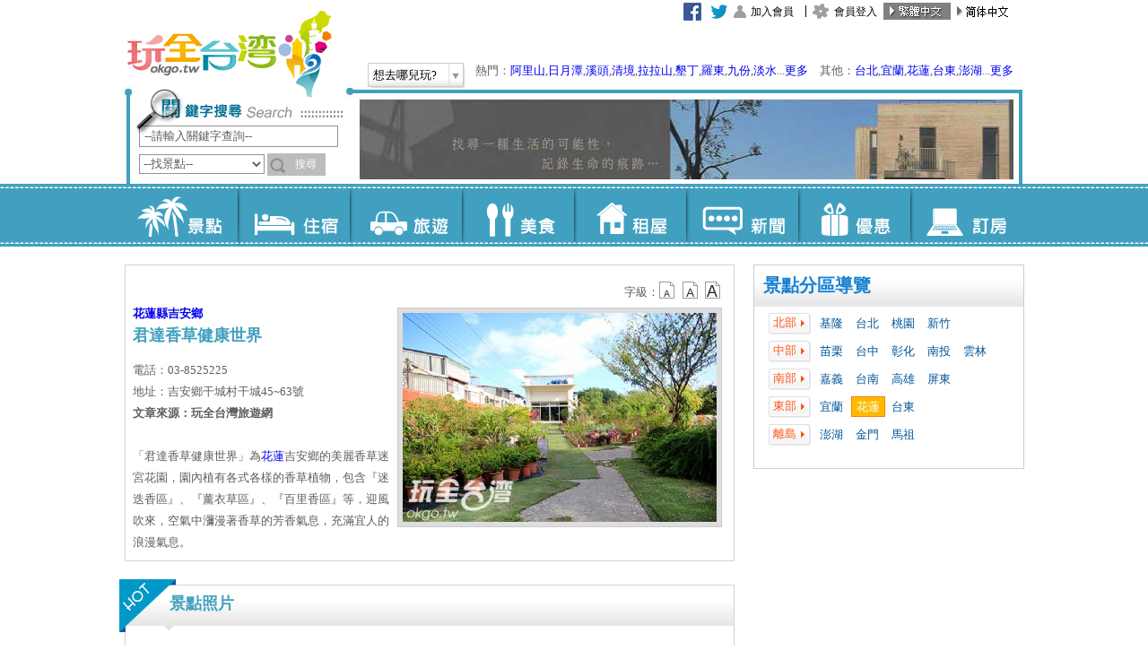

--- FILE ---
content_type: text/html; charset=utf-8
request_url: https://okgo.tw/butyview.html?id=2557
body_size: 82136
content:

<!DOCTYPE html PUBLIC "-//W3C//DTD XHTML 1.0 Transitional//EN" "https://www.w3.org/TR/xhtml1/DTD/xhtml1-transitional.dtd">
<html xmlns="https://www.w3.org/1999/xhtml">
<head><meta http-equiv="Content-Type" content="text/html; charset=utf-8" />
    <title>君達香草健康世界 花蓮景點 玩全台灣旅遊網</title>
    
    <meta name="Title" content="君達香草健康世界 花蓮景點 玩全台灣旅遊網">
    <meta name="Description" content="玩全台灣旅遊網提供君達香草健康世界介紹及花蓮景點、花蓮旅遊、花蓮住宿、花蓮民宿、花蓮吉安鄉住宿、花蓮吉安鄉民宿、花蓮汽車旅館等資訊" />
    <meta name="keywords" content="君達香草健康世界,花蓮吉安鄉景點,花蓮旅遊,花蓮景點,花蓮吉安鄉景點,花蓮住宿,花蓮民宿,花蓮汽車旅館,花蓮吉安鄉住宿,花蓮吉安鄉民宿" />
    <meta name="copyright" content="玩全台灣旅遊網 版權所有. CopyRight © 玩全台灣旅遊網. All Rights Reserved." />
<meta name="robots" content="all" />
<meta name="googlebot" content="index,follow" />
<meta content="INDEX, FOLLOW" name="ROBOTS" />
<meta content="3 DAYS" name="REVISIT-AFTER" />
<meta content="GENERAL" name="RATING" />
<link rel="shortcut icon" type="image/x-icon" href="/favicon.ico" /><link rel="stylesheet" type="text/css" href="/Tools/css/layout_base.css" /><link rel="stylesheet" type="text/css" href="/Tools/css/type_base.css" /><link href="/Tools/font-awesome/css/font-awesome.min.css" rel="stylesheet" />
    <!--
    <link rel="stylesheet" type="text/css" href="Tools/js/jquery.bxslider/jquery.bxslider.css" />
    -->
    <style>
        .bx-wrapper .bx-pager{
            bottom:-20px !important;
            display: inline-flex;
        }
        .bx-wrapper .bx-viewport{
            border:0px !important;
            background:initial !important;
            box-shadow:none !important;
            left:0px !important;
        }
        .bx-pager-item {
            margin-top: 10px;
        }
        .bx-controls{
            text-align: center;
        }
        .bx-pager-item a{
            font-weight:bolder;
            padding: 5px;
            border: 1px solid;
            margin: 3px;
            color: black !important;
        } 
        
        .bx-pager-item .active{
            color: #A00 !important;
            
        }
    </style>

    <script>
        function ErrorHandler() {
            document.write('<script src="/Tools/js/jquery.min.js"><\/script>');
            document.write('<script src="/Tools/js/jquery.easing.1.3.js"><\/script>');
            document.write('<script src="/Tools/js/jquery.floatinglayer/jquery.floatinglayer.min.js"><\/script>');
            document.write('<script src="/Tools/js/jquery-ui.js"><\/script>');
            document.write('<script src="/Tools/js/jquery-ui-tabs-rotate.js"><\/script>');
            document.write('<script src="/Tools/js/jquery.bxslider/jquery.bxslider.min.js"><\/script>');
        }
    </script>

    <script src="//ajax.googleapis.com/ajax/libs/jquery/1.8.3/jquery.min.js" onerror="ErrorHandler()"></script>
    <script src="https://img3.okgo.tw/js/jquery.easing.1.3.js" onerror="ErrorHandler()"></script>
    <script src="https://img3.okgo.tw/js/jquery.floatinglayer/jquery.floatinglayer.min.js" onerror="ErrorHandler()"></script>
    <script src="//ajax.googleapis.com/ajax/libs/jqueryui/1.9.2/jquery-ui.min.js" onerror="ErrorHandler()"></script>
    <script src="https://img3.okgo.tw/js/jquery-ui-tabs-rotate.js" onerror="ErrorHandler()"></script>
    <script src="https://img3.okgo.tw/js/jquery.bxslider/jquery.bxslider.min.js" onerror="ErrorHandler()"></script>
    <script>
        
        if (getCookie("okgomobile") == "1" ) {// && $.url.param("mobile") == null
            window.location = '/mobile/butyview/2557';
        } else if (getCookie("okgomobile") == "0") {

        } else if (isMobile()) {

            var d = new Date();
            expire_days = 365; // 過期天數
            d.setTime(d.getTime() + (expire_days * 24 * 60 * 60 * 1000));
            var expires = "expires=" + d.toGMTString();

            document.cookie = 'okgomobile=1;' + expires + ';path=/';
            window.location = '/mobile/butyview/2557';
            /*
            } else {
                document.cookie = "okgomobile=0; expires=" + expires + ';path=/';
            }
            */
        }
        function isMobile() {
            var isMobile = false; //initiate as false
            if (/(android|bb\d+|meego).+mobile|avantgo|bada\/|blackberry|blazer|compal|elaine|fennec|hiptop|iemobile|ip(hone|od)|ipad|iris|kindle|Android|Silk|lge |maemo|midp|mmp|netfront|opera m(ob|in)i|palm( os)?|phone|p(ixi|re)\/|plucker|pocket|psp|series(4|6)0|symbian|treo|up\.(browser|link)|vodafone|wap|windows (ce|phone)|xda|xiino/i.test(navigator.userAgent.toLowerCase())
            || /1207|6310|6590|3gso|4thp|50[1-6]i|770s|802s|a wa|abac|ac(er|oo|s\-)|ai(ko|rn)|al(av|ca|co)|amoi|an(ex|ny|yw)|aptu|ar(ch|go)|as(te|us)|attw|au(di|\-m|r |s )|avan|be(ck|ll|nq)|bi(lb|rd)|bl(ac|az)|br(e|v)w|bumb|bw\-(n|u)|c55\/|capi|ccwa|cdm\-|cell|chtm|cldc|cmd\-|co(mp|nd)|craw|da(it|ll|ng)|dbte|dc\-s|devi|dica|dmob|do(c|p)o|ds(12|\-d)|el(49|ai)|em(l2|ul)|er(ic|k0)|esl8|ez([4-7]0|os|wa|ze)|fetc|fly(\-|_)|g1 u|g560|gene|gf\-5|g\-mo|go(\.w|od)|gr(ad|un)|haie|hcit|hd\-(m|p|t)|hei\-|hi(pt|ta)|hp( i|ip)|hs\-c|ht(c(\-| |_|a|g|p|s|t)|tp)|hu(aw|tc)|i\-(20|go|ma)|i230|iac( |\-|\/)|ibro|idea|ig01|ikom|im1k|inno|ipaq|iris|ja(t|v)a|jbro|jemu|jigs|kddi|keji|kgt( |\/)|klon|kpt |kwc\-|kyo(c|k)|le(no|xi)|lg( g|\/(k|l|u)|50|54|\-[a-w])|libw|lynx|m1\-w|m3ga|m50\/|ma(te|ui|xo)|mc(01|21|ca)|m\-cr|me(rc|ri)|mi(o8|oa|ts)|mmef|mo(01|02|bi|de|do|t(\-| |o|v)|zz)|mt(50|p1|v )|mwbp|mywa|n10[0-2]|n20[2-3]|n30(0|2)|n50(0|2|5)|n7(0(0|1)|10)|ne((c|m)\-|on|tf|wf|wg|wt)|nok(6|i)|nzph|o2im|op(ti|wv)|oran|owg1|p800|pan(a|d|t)|pdxg|pg(13|\-([1-8]|c))|phil|pire|pl(ay|uc)|pn\-2|po(ck|rt|se)|prox|psio|pt\-g|qa\-a|qc(07|12|21|32|60|\-[2-7]|i\-)|qtek|r380|r600|raks|rim9|ro(ve|zo)|s55\/|sa(ge|ma|mm|ms|ny|va)|sc(01|h\-|oo|p\-)|sdk\/|se(c(\-|0|1)|47|mc|nd|ri)|sgh\-|shar|sie(\-|m)|sk\-0|sl(45|id)|sm(al|ar|b3|it|t5)|so(ft|ny)|sp(01|h\-|v\-|v )|sy(01|mb)|t2(18|50)|t6(00|10|18)|ta(gt|lk)|tcl\-|tdg\-|tel(i|m)|tim\-|t\-mo|to(pl|sh)|ts(70|m\-|m3|m5)|tx\-9|up(\.b|g1|si)|utst|v400|v750|veri|vi(rg|te)|vk(40|5[0-3]|\-v)|vm40|voda|vulc|vx(52|53|60|61|70|80|81|83|85|98)|w3c(\-| )|webc|whit|wi(g |nc|nw)|wmlb|wonu|x700|yas\-|your|zeto|zte\-/i.test(navigator.userAgent.substr(0, 4))) isMobile = true;
            return isMobile;
        }
        function getCookie(name) {
            var arr = document.cookie.match(new RegExp("(^| )" + name + "=([^;]*)(;|$)"));
            if (arr != null) return unescape(arr[2]); return null;
        }
        var defaultEncoding = 1;
        var translateDelay = 500;
        var cookieDomain = "okgo.tw";
        var msgToTraditionalChinese = "繁體";
        var msgToSimplifiedChinese = "简体";
        var translateButtonId = "translateLink";
    </script>
    <script src="https://img3.okgo.tw/js/tw_cn.js"></script>
    <script>window.jQuery || document.write('<script type="text/javascript" src="/Tools/js/tw_cn.js"><\/script>')</script>
    <script>
        translateInitilization();
        $(document).ready(function () {
            $('#kw').keydown(function (event) {
                if (event.keyCode == 13) {
                    $("#form1").attr("action", "/Search.html");
                    this.form.submit();
                    return false;
                }
            });
        });
    </script>
    
    <script src="/Tools/js/main.js"></script>
    <script>window.jQuery || document.write('<script src="/Tools/js/main.js"><\/script>')</script>


    <!--Google 廣告-->
    <script type='text/javascript'>
        var googletag = googletag || {};
        googletag.cmd = googletag.cmd || [];
        (function () {
            var gads = document.createElement('script');
            gads.async = true;
            gads.type = 'text/javascript';
            varuseSSL = 'https:' == document.location.protocol;
            gads.src = (varuseSSL ? 'https:' : 'http:') + '//www.googletagservices.com/tag/js/gpt.js';
            var node = document.getElementsByTagName('script')[0];
            node.parentNode.insertBefore(gads, node);
        })();
    </script>
    <script type='text/javascript'>
        googletag.cmd.push(function () {
            
            googletag.defineSlot('/13417894/okgo_content_300x250_1', [300, 250], 'div-gpt-ad-1432793868541-8').addService(googletag.pubads());
            
            googletag.pubads().enableSingleRequest();
            googletag.enableServices();
        });
    </script>



    <link rel="stylesheet" type="text/css" href="/Tools/js/fancyapps-fancyBox/source/jquery.fancybox.css" />
    <link href="Tools/css/textresize.css" rel="stylesheet" />
    <style>
        .wanttxt{
            font-size:16px;
            font-weight:bold;
            width:100%;
            margin:auto;
            text-align: center;
        }
    </style>
    <script>
    function ErrorHandler() {
        document.write('<script src="/Tools/js/fancyapps-fancyBox/source/jquery.fancybox.pack.js"><\/script>');
        document.write('<script src="/Tools/js/jquery.cookie.js"><\/script>');
        document.write('<script src="/Tools/js/jquery.textresizer.js"><\/script>');
        document.write('<script src="/Tools/js/ViewTextResize.js"><\/script>');
    }
    </script>
    <script src="https://img3.okgo.tw/js/fancyapps-fancyBox/source/jquery.fancybox.pack.js" onerror="ErrorHandler()"></script>
    <script src="https://img3.okgo.tw/js/jquery.cookie.js"></script>
    <script src="https://img3.okgo.tw/js/jquery.textresizer.js"></script>
    <script src="https://img3.okgo.tw/js/ViewTextResize.js"></script>

    <Script>$(document).ready(function () {$("#hualien").addClass("cityactive");});</script>
    <script>
        jQuery(document).ready(function() {
            $("#MessageAlert").fancybox({
                'titlePosition'		: 'inside',
                'transitionIn'		: 'fade',
                'transitionOut'		: 'fade',
                'href'			    : 'MessageAlert.html',
                /*'width'             : 680,
                'height'			: 420,*/
                'fitToView'         : true,
                'autoSize'          : true,
                'type'				: 'iframe'
            });
            /*
            $(".fb-like").find('iframe').load(function () {
                var $iframe = $(this),
			    $contents = $iframe.contents();
                cfb = $iframe.find(".pluginCountTextDisconnected").val();
                console.log(cfb);
                cfb = cfb + Math.floor((Math.random() * 100) + 1);;
                $iframe.find(".pluginCountTextDisconnected").val(cfb);
            });
            */
            $("#butyWant").fancybox({
                'titlePosition': 'inside',
                'transitionIn': 'fade',
                'transitionOut': 'fade',
                'href': 'ButyWantInfo.html?butyname=%e5%90%9b%e9%81%94%e9%a6%99%e8%8d%89%e5%81%a5%e5%ba%b7%e4%b8%96%e7%95%8c&butyid=2557',
                /*'width'             : 680,
                'height'			: 420,*/
                'fitToView': true,
                'autoSize': true,
                'type': 'iframe'
            });
        });
    </script>
    <script>
        function CallSub(){
            $("#form1").attr('action', 'butyview.html?id=2557&MoreMsg=0');
            $("#form1").submit();
        }
    </script>

    <!--fb-->
	<meta property="fb:app_id" content="478567632350317" />
	<meta property="fb:admins" content="100000586617108"/>
    <meta property="fb:admins" content="100001739090357" />	
	<meta property="fb:admins" content="100010577490097" />	
    <meta property="og:url" content="http://okgo.tw/butyview.html?id=2557" />
    <meta property="og:type" content="website" />
    <meta property="og:title" content="君達香草健康世界 花蓮景點 玩全台灣旅遊網" />
    <meta property="og:description" content="玩全台灣旅遊網提供君達香草健康世界介紹及花蓮景點、花蓮旅遊、花蓮住宿、花蓮民宿、花蓮吉安鄉住宿、花蓮吉安鄉民宿、花蓮汽車旅館等資訊" />
    <meta property="og:site_name" content="玩全台灣" />
    <meta content='https://www.facebook.com/okgotaiwan/' property='article:author' />
    
    <meta property="og:image" content="https://img3.okgo.tw/titlepic/b2557_1.jpg" />
    
    <!--Google Adsense-->
    <script type='text/javascript'>
        googletag.cmd.push(function () {
            googletag.defineSlot('/13417894/okgo_content_300x600_1', [300, 600], 'div-gpt-ad-1432793868541-9').addService(googletag.pubads());
            googletag.defineSlot('/13417894/okgo_buty_300250_2', [300, 250], 'div-gpt-ad-1462441350810-0').addService(googletag.pubads());
            googletag.defineSlot('/13417894/okgo_buty_300250_1', [300, 250], 'div-gpt-ad-1462441350810-1').addService(googletag.pubads());
            googletag.pubads().enableSingleRequest();
            googletag.pubads().collapseEmptyDivs();
            googletag.enableServices();
        });
    </script>

    <link rel="image_src" href="http://img6.okgo.tw/image/buty/titlepic/2557_1.jpg" />
<title>

</title></head>
<body class="view p3">
<form method="post" action="butyview.html?id=2557" id="form1">
<div class="aspNetHidden">
<input type="hidden" name="__EVENTTARGET" id="__EVENTTARGET" value="" />
<input type="hidden" name="__EVENTARGUMENT" id="__EVENTARGUMENT" value="" />
<input type="hidden" name="__VIEWSTATE" id="__VIEWSTATE" value="/[base64]" />
</div>

<script type="text/javascript">
//<![CDATA[
var theForm = document.forms['form1'];
if (!theForm) {
    theForm = document.form1;
}
function __doPostBack(eventTarget, eventArgument) {
    if (!theForm.onsubmit || (theForm.onsubmit() != false)) {
        theForm.__EVENTTARGET.value = eventTarget;
        theForm.__EVENTARGUMENT.value = eventArgument;
        theForm.submit();
    }
}
//]]>
</script>


<script src="/WebResource.axd?d=Ks0ToMmSHQcF597STSY7gFPUG_JmbeBBvAFbutUWOteRW9RVg8MtCKbtytbF8EUQmFahKdT2V3-6K-Kf0&amp;t=638286353964787378" type="text/javascript"></script>

<div class="aspNetHidden">

	<input type="hidden" name="__VIEWSTATEGENERATOR" id="__VIEWSTATEGENERATOR" value="EB183CA4" />
	<input type="hidden" name="__PREVIOUSPAGE" id="__PREVIOUSPAGE" value="ls9JfSEJK4IoDLCcmRCcXffa3B0UQweEcXGsGja1_O_2Yoh5KbqnAZa0pCoExxXoKQGfrNcMkTbeSNs00" />
	<input type="hidden" name="__EVENTVALIDATION" id="__EVENTVALIDATION" value="/wEdAA5cKHM4hpTBsLQIO0ZnPsCnzXaFuIi7fYvHbBI3Ntic+b00JzZfyJYok3zzFA7UUfWmhZlbEFF/Q90u4xDfVSz5YrPeXEsvcpndl2XYZs3XhV9Q+7q7w+jMIy8Osc1Ok9V+Ny3+sbIJ/JxHfK7i0JncGse8QeT4kVNOKKjY3ut7CQM2Vxckp4/8MIUQElD9igFoQm2gIj0X2+eBctFGUf3DIzw31HvJHo4MQlUnzd1pcI1U870BI1NSwZ1CSzYCaV1g+kq6pOf1UsIy1QW/MOdBOBV4fyH9cJgoVpkmn8VdKZkHnDNH2EWwKbL7QyswoZe3Gb+P" />
</div>
    <div class="container">
        
          <div class="header_bg">
            <div class="header">
    
                <h1 class="title"><a href="/">玩全台灣旅遊網</a></h1>
                    <ul class="nav_h" id="nav1">
                    <li><a href="/buty" class="b1-1">景點</a></li>
                    <li><a href="/inn" class="b1-2">住宿</a></li>
                    <li><a href="/travel" class="b1-3">旅遊</a></li>
                    <li><a href="/meal" class="b1-4">美食</a></li>
                    <li><a href="/rent" class="b1-5">租屋</a></li>
                    <li><a href="/news" class="b1-6">新聞</a></li>
                    <li><a href="/discount" class="b1-7">優惠</a></li>
                    <li><a href="https://booking.okgo.tw/" target="_blank" class="b1-8">訂房</a></li>
                    </ul>

                    <span id="WeatherDiv" style="position:absolute; z-index:9; right:445px; top: 1px; padding:2px 5px 2px 7px;word-break: break-all;width: 300px;"></span>
                    
                    <ul class="nav_h" id="nav2" style="background-color:#fff !important;">
                        <li style="width:30px;"><a href="https://www.facebook.com/okgotaiwan" style="background-image:none !important;" target="_blank"><img src="https://img3.okgo.tw/images/all/facebook.gif" onerror="this.src='images/all/facebook.gif';" /></a></li>
                        <li style="width:30px;"><a href="https://twitter.com/okgotw" style="background-image:none !important;" target="_blank"><img src="https://img3.okgo.tw/images/all/twitter.gif" onerror="this.src='images/all/twitter.gif';" /></a></li>

                    
                    <li><a href="/member/note.html" class="b2-1">加入會員</a></li>
                    <li><a href="/member/index.html" class="b2-2">會員登入</a></li>
                    

                    <li><a href="#" onclick="" id="translateLink1" style="background-image:none !important; padding:0 !important;"><img id="translateImg1" src="https://img3.okgo.tw/images/all/tw_on.jpg" /></a></li>
                    <li><a href="#" onclick="translatePage(); return false;" id="translateLink2" style="background-image:none !important; padding:0 !important;"><img id="translateImg2" src="https://img3.okgo.tw/images/all/cn_off.jpg" /></a></li>
                    </ul>
		            <div class="scrolling"></div> 	
      		            <div class="selectbox2">
        	
       	                <div class="btn-go" id="opener">
                        <a href="#">想去哪兒玩?
  			            <span class="i"></span>
                        </a>
                        </div>
                        <div class="newsbox" id="HotKeyword">熱門：<a target="_blank" href="https://alishan.okgo.tw/">阿里山</a>,<a target="_blank" href="https://sunmoonlake.okgo.tw/">日月潭</a>,<a target="_blank" href="https://shitou.okgo.tw/">溪頭</a>,<a target="_blank" href="https://cingjing.okgo.tw/">清境</a>,<a target="_blank" href="https://lalashan.okgo.tw/">拉拉山</a>,<a target="_blank" href="https://kenting.okgo.tw/">墾丁</a>,<a href="https://luodong.okgo.tw/" target="_blank">羅東</a>,<a href="https://chiufen.okgo.tw/" target="_blank">九份</a>,<a href="https://danshuei.okgo.tw/" target="_blank">淡水</a>...<a href="#" id="opener_l1">更多</a>　其他：<a target="_blank" href="https://tp.okgo.tw/">台北</a>,<a target="_blank" href="https://el.okgo.tw/">宜蘭</a>,<a target="_blank" href="https://hl.okgo.tw/">花蓮</a>,<a target="_blank" href="https://tt.okgo.tw/">台東</a>,<a target="_blank" href="https://www.penghubnb.com/">澎湖</a>...<a href="#" id="opener_l2">更多</a>
       	                </div>
  			            <div class="select_list" id="s-menu" style="width:600px;display:none;">
                        <ul class="nav_m">
                            <li class="t1">北部：</li><br>
                                                        <li><a target="_blank" href="https://tp.okgo.tw/">台北</a></li>                            <li><a target="_blank" href="https://beitou.okgo.tw/">北投溫泉</a></li>                            <li><a target="_blank" href="https://chiufen.okgo.tw/">九份</a></li>                            <li><a target="_blank" href="https://wulai.okgo.tw/">烏來</a></li>                            <li><a target="_blank" href="https://danshuei.okgo.tw/">淡水</a></li>                            <li><a target="_blank" href="https://sanzhi.okgo.tw/">三芝</a></li>                            <li><a target="_blank" href="https://pingshi.okgo.tw/">平溪</a></li>                            <li><a target="_blank" href="http://hotel-tp.okgo.tw/">台北飯店</a></li><br>                            <li><a target="_blank" href="https://ty.okgo.tw/">桃園</a></li>                            <li><a target="_blank" href="https://lalashan.okgo.tw/">拉拉山</a></li><br>                            <li><a target="_blank" href="https://hc.okgo.tw/">新竹</a></li>                            <li><a target="_blank" href="https://neiwan.okgo.tw/">內灣</a></li>                            <li><a target="_blank" href="https://beipu.okgo.tw/">北埔</a></li><br>                            <li><a target="_blank" href="https://ml.okgo.tw/">苗栗</a></li>                            <li><a target="_blank" href="https://nanjhuang.okgo.tw/">南庄</a></li>                            <li><a target="_blank" href="https://taian.okgo.tw/">泰安溫泉</a></li>                            <li><a target="_blank" href="https://sanyi.okgo.tw/">三義</a></li>                            <li><a target="_blank" href="https://dahu.okgo.tw/">大湖草苺</a></li>
                        </ul>
        	            <ul class="nav_m">
                            <li class="t1">中部：</li><br>
                                                        <li><a target="_blank" href="https://tcc.okgo.tw/">台中</a></li>                            <li><a target="_blank" href="https://dakeng.okgo.tw/">大坑溫泉</a></li>                            <li><a target="_blank" href="https://kukuan.okgo.tw/">谷關</a></li>                            <li><a target="_blank" href="https://sinshe.okgo.tw/">新社</a></li>                            <li><a target="_blank" href="https://ts-inn.okgo.tw/">東勢</a></li>                            <li><a target="_blank" href="https://fc.okgo.tw/">逢甲</a></li>                            <li><a target="_blank" href="http://hotel-tc.okgo.tw/">台中飯店</a></li><br>                            <li><a target="_blank" href="https://ch.okgo.tw/">彰化</a></li>                            <li><a target="_blank" href="https://lugang.okgo.tw/">鹿港</a></li>                            <li><a target="_blank" href="https://tianwei.okgo.tw/">田尾</a></li><br>                            <li><a target="_blank" href="https://nt.okgo.tw/">南投</a></li>                            <li><a target="_blank" href="https://puli.okgo.tw/">埔里</a></li>                            <li><a target="_blank" href="https://cingjing.okgo.tw/">清境</a></li>                            <li><a target="_blank" href="https://lushan.okgo.tw/">廬山</a></li>                            <li><a target="_blank" href="https://jiji.okgo.tw/">集集</a></li>                            <li><a target="_blank" href="https://sunmoonlake.okgo.tw/">日月潭</a></li>                            <li><a target="_blank" href="https://tongpu.okgo.tw/">東埔溫泉</a></li>                            <li><a target="_blank" href="https://shitou.okgo.tw/">溪頭</a></li>                            <li><a target="_blank" href="https://tianti.okgo.tw/">竹山天梯</a></li>                            <li><a target="_blank" href="http://國姓民宿.tw/">國姓</a></li>                            <li><a target="_blank" href="http://桃米民宿.tw/">桃米</a></li>			    <br>                            <li><a target="_blank" href="https://yl.okgo.tw/">雲林</a></li>                            <li><a target="_blank" href="http://janfusun.okgo.tw/">劍湖山</a></li>                            <li><a target="_blank" href="https://gukeng.okgo.tw/">古坑</a></li>
                        </ul>
                        <ul class="nav_m">
                            <li class="t1">南部：</li><br>
                                                        <li><a target="_blank" href="https://cy.okgo.tw/">嘉義</a></li>                            <li><a target="_blank" href="https://rueili.okgo.tw/">瑞里</a></li>                            <li><a target="_blank" href="https://alishan.okgo.tw/">阿里山</a></li>                            <li><a target="_blank" href="https://fengihu.okgo.tw/">奮起湖</a></li>							<li><a target="_blank" href="https://budai.okgo.tw/">布袋</a></li><br>                            <li><a target="_blank" href="https://tn.okgo.tw/">台南</a></li>                            <li><a target="_blank" href="https://baihe.okgo.tw/">白河</a></li>                            <li><a target="_blank" href="https://guanziling.okgo.tw/">關子嶺溫泉</a></li><br>                            <li><a target="_blank" href="https://kh.okgo.tw/">高雄</a></li>                            <li><a target="_blank" href="https://meinong.okgo.tw/">美濃</a></li>                            <li><a target="_blank" href="https://baolai.okgo.tw/">寶來溫泉</a></li>                            <li><a target="_blank" href="https://85.okgo.tw/">85大樓</a></li><br>                            <li><a target="_blank" href="https://pt.okgo.tw/">屏東</a></li>                            <li><a target="_blank" href="https://kenting.okgo.tw/">墾丁</a></li>                            <li><a target="_blank" href="http://donggang.tw/">東港</a></li>                            <li><a target="_blank" href="https://donggang.okgo.tw/">大鵬灣</a></li>                            <li><a target="_blank" href="https://liuchiu.okgo.tw/">小琉球</a></li>							<li><a target="_blank" href="https://chaozhou.okgo.tw/">潮州</a></li>
                        </ul>
                        <ul class="nav_m">
                            <li class="t1">東部：</li><br>
                                                        <li><a target="_blank" href="https://el.okgo.tw/">宜蘭</a></li>                            <li><a target="_blank" href="https://luodong.okgo.tw/">羅東</a></li>                            <li><a target="_blank" href="https://jiaosi.okgo.tw/">礁溪</a></li><br>                            <li><a target="_blank" href="https://hl.okgo.tw/">花蓮</a></li><br>                            <li><a target="_blank" href="https://tt.okgo.tw/">台東</a></li>                            <li><a target="_blank" href="https://ludao.okgo.tw/">綠島</a></li>                            <li><a target="_blank" href="https://lanyu.okgo.tw/">蘭嶼</a></li>                            <li><a target="_blank" href="http://www.taitungcity.com/">台東市</a></li>                            <li><a target="_blank" href="http://yp.etaitung.tw/">延平</a></li>                            <li><a target="_blank" href="http://bn.etaitung.tw/">卑南</a></li>                            <li><a target="_blank" href="http://ly.etaitung.tw/">鹿野</a></li>                            <li><a target="_blank" href="http://gs.etaitung.tw/">關山</a></li>                            <li><a target="_blank" href="http://hd.etaitung.tw/">海端</a></li>                            <li><a target="_blank" href="http://cs.etaitung.tw/">池上</a></li>                            <li><a target="_blank" href="http://dh.etaitung.tw/">東河</a></li>                            <li><a target="_blank" href="http://cg.etaitung.tw/">成功</a></li>                            <li><a target="_blank" href="http://cb.etaitung.tw/">長濱</a></li>                            <li><a target="_blank" href="http://tml.etaitung.tw/">太麻里</a></li>                            <li><a target="_blank" href="http://jf.etaitung.tw/">金峰</a></li>                            <li><a target="_blank" href="http://dw.etaitung.tw/">大武</a></li>                            <li><a target="_blank" href="http://dr.etaitung.tw/">達仁</a></li>
                        </ul>
                        <ul class="nav_m">
                            <li class="t1">離島：</li><br>
                                                        <li><a target="_blank" href="https://www.penghubnb.com/">澎湖</a></li>                            <li><a target="_blank" href="https://km.okgo.tw/">金門</a></li>                            <li><a target="_blank" href="https://mt.okgo.tw/">馬祖</a></li>                            <li><a target="_blank" href="https://ludao.okgo.tw/">綠島</a></li>                            <li><a target="_blank" href="https://lanyu.okgo.tw/">蘭嶼</a></li>                            <li><a target="_blank" href="https://liuchiu.okgo.tw/">小琉球</a></li>
                        </ul>
                        <ul class="nav_m">
                            <li><a target="_blank" href="http://camp.okgo.tw/" class="t1">全台露營區</a></li>
                            <li><a target="_blank" href="http://hotel.okgo.tw/" class="t1">全台飯店</a></li>
                        </ul>
                        <br />
                        <div style="right:5px; width:100%;"><img src="https://img3.okgo.tw/images/all/uploadify-cancel.png" border="0" id="close_opener" style="float: right;" /></div>
                        </div>
                    </div> 　
      	
		
                    <div class="search">
                    <img src="https://img3.okgo.tw/images/all/searchtitle.png" width="230" height="35" />
                    <div style="position:absolute; left:-6px; top:-8px;"><img src="https://img3.okgo.tw/images/all/searcha.png" width="57" height="54" /></div>
                    <input name="ctl00$kw" type="text" id="kw" class="inputkeyword01" />
                    <label for="select"></label>

                        <select name="ctl00$st" id="st" class="inputkeyword02">
	<option value="0">--全部--</option>
	<option selected="selected" value="1">--找景點--</option>
	<option value="2">--找住宿--</option>
	<option value="4">--找旅遊--</option>
	<option value="5">--找美食--</option>
	<option value="3">--找租屋--</option>
	<option value="6">--找新聞--</option>
	<option value="7">--找優惠--</option>

</select>

                        <input type="button" name="ctl00$Search" value="搜尋" onclick="CallSearch(); ;WebForm_DoPostBackWithOptions(new WebForm_PostBackOptions(&quot;ctl00$Search&quot;, &quot;&quot;, false, &quot;&quot;, &quot;Search.html&quot;, false, true))" id="Search" class="input02" />

                    </div>
     
                    <div class="banner">
                    
                    <a href="/Count.html?C729A17C6D2145343B21DDAA03319147FD3147D11C2345E5433F2607C000B1FDB7FF2CEF917CCA09C3248E09525EC5D7"  target='_blank'><img src="https://img3.okgo.tw/adver/newindex/A/202110040851123352_A.jpg" onerror="this.src='http://img6.okgo.tw/image/adver/newindex/A/202110040851123352_A.jpg'" width="730" height="90" /></a>
                    
                    </div>
                    <div class="ex1"></div>
                    <div class="ex2"></div>
                </div>
          </div>
        
          <div class="main_bg">
            <div class="main">
              <div class="side1">
                
                <div class="nav_area box">
                    <h2 class="boxbg">景點分區導覽</h2>
                    <div class="area">
                    <ul>
                      <li class="t1">北部</li>
                      <li><a href="buty/keelung.html" id="keelung">基隆</a></li>
                      <li><a href="buty/taipei.html" id="taipei">台北</a></li>
                      <li><a href="buty/taoyuan.html" id="taoyuan">桃園</a></li>
                      <li><a href="buty/hsinchu.html" id="hsinchu">新竹</a></li>
                    </ul>
                    <ul>
                      <li class="t1">中部</li>
                      <li><a href="buty/miaoli.html" id="miaoli">苗栗</a></li>
                      <li><a href="buty/taichung.html" id="taichung">台中</a></li>
                      <li><a href="buty/changhua.html" id="changhua">彰化</a></li>
                      <li><a href="buty/nantou.html" id="nantou">南投</a></li>
                      <li><a href="buty/yunlin.html" id="yunlin">雲林</a></li>
                    </ul>
                    <ul>
                      <li class="t1">南部</li>
                      <li><a href="buty/chiayi.html" id="chiayi">嘉義</a></li>
                      <li><a href="buty/tainan.html" id="tainan">台南</a></li>
                      <li><a href="buty/kaohsiung.html" id="kaohsiung">高雄</a></li>
                      <li><a href="buty/pingtung.html" id="pingtung">屏東</a></li>
                    </ul>
                    <ul>
                      <li class="t1">東部</li>
                      <li><a href="buty/yilan.html" id="yilan">宜蘭</a></li>
                      <li><a href="buty/hualien.html" id="hualien">花蓮</a></li>
                      <li><a href="buty/taitung.html" id="taitung">台東</a></li>
                    </ul>
                    <ul>
                      <li class="t1">離島</li>
                      <li><a href="buty/penghu.html" id="penghu">澎湖</a></li>
                      <li><a href="buty/kinmen.html" id="kinmen">金門</a></li>
                      <li><a href="buty/matsu.html" id="matsu">馬祖</a></li>
                    </ul>
        
                    </div>
                </div>
                <div class="clearall"></div>
                

                <!--fb粉絲團-->
                
                <!--
                <div class="fb-page" data-href="https://www.facebook.com/okgotaiwan/" data-tabs="timeline" data-small-header="false" data-adapt-container-width="true" data-hide-cover="false" data-show-facepile="true"><blockquote cite="https://www.facebook.com/okgotaiwan/" class="fb-xfbml-parse-ignore"><a href="https://www.facebook.com/okgotaiwan/">玩全台灣旅遊網</a></blockquote></div>
                -->
                <iframe src="https://www.facebook.com/plugins/page.php?href=https%3A%2F%2Fwww.facebook.com%2Fokgotaiwan%2F&tabs=timeline&width=300&height=510&small_header=false&adapt_container_width=true&hide_cover=false&show_facepile=true&appId=478567632350317" width="300" height="520" style="border:none;overflow:hidden" scrolling="no" frameborder="0" allowTransparency="true"></iframe>
                
    <div class="nav nav_newstore box">
        <h2 class="boxbg">花蓮熱門景點TOP5</h2>
        <ul>
          
          <li><a href="butyview.html?id=2592">
            <div class="pic"><img src="https://img3.okgo.tw/titlepic/s2592_1.jpg" onerror="this.src='http://img6.okgo.tw/image/buty/titlepic/s2592_1.jpg'" alt="火車站遊客資訊中心" title="火車站遊客資訊中心" width="100" height="75" /></div>
            <div class="word">
                <h3>火車站遊客資訊中心</h3>
                花蓮火車站出口右側的建築為火車站遊客中心，內部提供各式花蓮的觀光......
            </div>
            <div class="clearall"></div>
            </a>
          </li>
           
          <li><a href="butyview.html?id=1296">
            <div class="pic"><img src="https://img3.okgo.tw/titlepic/s1296_1.jpg" onerror="this.src='http://img6.okgo.tw/image/buty/titlepic/s1296_1.jpg'" alt="慈濟靜思堂" title="慈濟靜思堂" width="100" height="75" /></div>
            <div class="word">
                <h3>慈濟靜思堂</h3>
                花蓮慈濟靜思堂坐落於中央路的慈濟文化園區(花蓮慈濟醫院右側)，其......
            </div>
            <div class="clearall"></div>
            </a>
          </li>
           
          <li><a href="butyview.html?id=2571">
            <div class="pic"><img src="https://img3.okgo.tw/titlepic/s2571_1.jpg" onerror="this.src='http://img6.okgo.tw/image/buty/titlepic/s2571_1.jpg'" alt="楓林步道" title="楓林步道" width="100" height="75" /></div>
            <div class="word">
                <h3>楓林步道</h3>
                「楓林步道」位於吉安鄉福興村大山，山上楓樹成林，沿線三點四公更是......
            </div>
            <div class="clearall"></div>
            </a>
          </li>
           
          <li><a href="butyview.html?id=3581">
            <div class="pic"><img src="https://img3.okgo.tw/titlepic/s3581_1.jpg" onerror="this.src='http://img6.okgo.tw/image/buty/titlepic/s3581_1.jpg'" alt="玉里神社" title="玉里神社" width="100" height="75" /></div>
            <div class="word">
                <h3>玉里神社</h3>
                
比起花東其他景點，玉里鎮的人潮相較之下少了許多，相較於特地前......
            </div>
            <div class="clearall"></div>
            </a>
          </li>
           
          <li><a href="butyview.html?id=3673">
            <div class="pic"><img src="https://img3.okgo.tw/titlepic/s3673_1.jpg" onerror="this.src='http://img6.okgo.tw/image/buty/titlepic/s3673_1.jpg'" alt="豐濱天空步道(親不知子斷崖)" title="豐濱天空步道(親不知子斷崖)" width="100" height="75" /></div>
            <div class="word">
                <h3>豐濱天空步道(親不知子斷崖)</h3>
                
位於花蓮豐濱鄉，早年穿越父子斷崖(親不知子斷崖)的原住
......
            </div>
            <div class="clearall"></div>
            </a>
          </li>
         
            <div style="height: 30px;width:100%;">　　</div>
            <div id="CustomMore" style="bottom:inherit;"><a href="/butyhot.html?county=15">更多景點</a></div>
        </ul> 
        <div class="clearall"></div>
    </div>


                
                    <!-- /13417894/okgo_content_300x250_1 -->
                    <div id='div-gpt-ad-1432793868541-8' style='height:250px; width:300px; margin-bottom:5px;'>
                    <script type='text/javascript'>
                        googletag.cmd.push(function () { googletag.display('div-gpt-ad-1432793868541-8'); });
                    </script>
                    </div>
                

        
        
        

        <div class="nav_other box">
        <h2 class="boxbg">花蓮隨選推薦景點</h2>
        <ul>
          
          <li><a href="butyview.html?id=2460">
          	<div class="pic">
              <img src="https://img3.okgo.tw/titlepic/s2460_1.jpg" onerror="this.src='http://img6.okgo.tw/image/buty/titlepic/s2460_1.jpg'" alt="崙天布農園區" title="崙天布農園區" width="100" height="75" />
             </div>
             <div class="word">崙天布農園區</div>
          </a></li>
          
          <li><a href="butyview.html?id=2552">
          	<div class="pic">
              <img src="https://img3.okgo.tw/titlepic/s2552_7.jpg" onerror="this.src='http://img6.okgo.tw/image/buty/titlepic/s2552_7.jpg'" alt="牛山海岸水璉濕地" title="牛山海岸水璉濕地" width="100" height="75" />
             </div>
             <div class="word">牛山海岸水璉濕地...</div>
          </a></li>
          
          <li><a href="butyview.html?id=1610">
          	<div class="pic">
              <img src="https://img3.okgo.tw/titlepic/s1610_1.jpg" onerror="this.src='http://img6.okgo.tw/image/buty/titlepic/s1610_1.jpg'" alt="長春祠" title="長春祠" width="100" height="75" />
             </div>
             <div class="word">長春祠</div>
          </a></li>
          
          <li><a href="butyview.html?id=2560">
          	<div class="pic">
              <img src="https://img3.okgo.tw/titlepic/s2560_4.jpg" onerror="this.src='http://img6.okgo.tw/image/buty/titlepic/s2560_4.jpg'" alt="花欣蘭園" title="花欣蘭園" width="100" height="75" />
             </div>
             <div class="word">花欣蘭園</div>
          </a></li>
          
          <li><a href="butyview.html?id=2549">
          	<div class="pic">
              <img src="https://img3.okgo.tw/titlepic/s2549_1.jpg" onerror="this.src='http://img6.okgo.tw/image/buty/titlepic/s2549_1.jpg'" alt="石門山" title="石門山" width="100" height="75" />
             </div>
             <div class="word">石門山</div>
          </a></li>
          
          <li><a href="butyview.html?id=2478">
          	<div class="pic">
              <img src="https://img3.okgo.tw/titlepic/s2478_1.jpg" onerror="this.src='http://img6.okgo.tw/image/buty/titlepic/s2478_1.jpg'" alt="瑞北橋下的石頭公地神" title="瑞北橋下的石頭公地神" width="100" height="75" />
             </div>
             <div class="word">瑞北橋下的石頭公...</div>
          </a></li>
        

        <div class="clearall"></div></ul> 
        <div class="clearall"></div>
        </div>
        



        <!-- /13417894/okgo_content_300x600_1 -->
        <div id='div-gpt-ad-1432793868541-9' style='height:600px; width:300px;'>
            <script type='text/javascript'>
                googletag.cmd.push(function () { googletag.display('div-gpt-ad-1432793868541-9'); });
            </script>
        </div>


                
                
              </div>
              <div class="side2">
                <ul class="nav" style="padding-bottom:20px;">
                  <li><a href="#">Side2 Nav Item1</a></li>
                  <li><a href="#">Side2 Nav Item2</a></li>
                  <li><a href="#">Side2 Nav Item3</a></li>
                </ul>
              </div>

                

              <div class="content">
                
        <div class="sec1">        <h1>景點列表</h1><div class="sec3 word Resize">            <div class="tsizebox" id="FontSize">                <div style="float: left;width:50%;">                    <div id="fb-root"></div>                    <script>                        (function (d, s, id) {                            var js, fjs = d.getElementsByTagName(s)[0];                            if (d.getElementById(id)) return;                            js = d.createElement(s); js.id = id;                            js.src = "//connect.facebook.net/zh_TW/sdk.js#xfbml=1&version=v2.4";                            fjs.parentNode.insertBefore(js, fjs);                        }(document, 'script', 'facebook-jssdk'));</script>                    <div class="fb-like" data-href="https://okgo.tw/butyview.html?id=2557" data-layout="button_count" data-action="like" data-show-faces="false" data-share="true"></div>                </div>                <ul class="nav_h textresizer" id="textresizer">                    <li>字級：</li>                    <li><a href="#" class="b1-1" style="display:none;">b11</a></li>                    <li><a href="#" class="b1-2">b12</a></li>                    <li><a href="#" class="b1-3">b13</a></li>                    <li><a href="#" class="b1-4">b14</a></li>                </ul>            </div>            <div id='Buty_View_PicSource'>                <div class="pic" id="Buty_Title_Pic">                    <a href="javascript:;" onclick="$('a.albumbox').eq(0).trigger('click'); return false;"><img border="0" src="https://img3.okgo.tw/titlepic/c2557_1.jpg" onerror="this.src='http://img6.okgo.tw/image/buty/titlepic/c2557_1.jpg'" alt="君達香草健康世界" title="君達香草健康世界" /></a>                </div>            </div>            <strong><a href="buty/hualien.html">花蓮縣</a><a href="buty/town.html?county=21&town=4">吉安鄉</a></strong>            <h2 style="color:#40a0bf;">君達香草健康世界</h2>                電話：03-8525225<br />                地址：吉安鄉干城村干城45~63號<br />            <strong>文章來源：玩全台灣旅遊網</strong>            <br /><br />            <p>                <div>「君達香草健康世界」為<a class=keycount title=花蓮住宿 href=http://hl.okgo.tw/>花蓮</a>吉安鄉的美麗香草迷宮花園，園內植有各式各樣的香草植物，包含『迷迭香區』、『薰衣草區』、『百里香區』等，迎風吹來，空氣中瀰漫著香草的芳香氣息，充滿宜人的浪漫氣息。&nbsp;</div>            </p>            <div class="clearall"></div>        </div><!--sec3-->        <div class="sec4">            <!--一段-->            <div class="hot"></div>            <h2>景點照片</h2>            <!--title-->            <div class="box_content">                <ul class="spic">                    <li style="height:73px !important;overflow: hidden !important;"> <a href="https://img3.okgo.tw/titlepic/b2557_1.jpg" title="君達香草健康世界<br>照片來源：玩全台灣旅遊網" class="albumbox" data-fancybox-group="gallery"><img src="https://img3.okgo.tw/titlepic/s2557_1.jpg" onerror="this.src='http://img6.okgo.tw/image/buty/titlepic/s2557_1.jpg'" alt="君達香草健康世界" title="君達香草健康世界" /></a></li>                    <li style="height:73px !important;overflow: hidden !important;"> <a href="https://img3.okgo.tw/titlepic/b2557_2.jpg" title="君達香草健康世界<br>照片來源：玩全台灣旅遊網" class="albumbox" data-fancybox-group="gallery"><img src="https://img3.okgo.tw/titlepic/s2557_2.jpg" onerror="this.src='http://img6.okgo.tw/image/buty/titlepic/s2557_2.jpg'" alt="君達香草健康世界" title="君達香草健康世界" /></a></li>                    <li style="height:73px !important;overflow: hidden !important;"> <a href="https://img3.okgo.tw/titlepic/b2557_3.jpg" title="君達香草健康世界<br>照片來源：玩全台灣旅遊網" class="albumbox" data-fancybox-group="gallery"><img src="https://img3.okgo.tw/titlepic/s2557_3.jpg" onerror="this.src='http://img6.okgo.tw/image/buty/titlepic/s2557_3.jpg'" alt="君達香草健康世界" title="君達香草健康世界" /></a></li>                    <li style="height:73px !important;overflow: hidden !important;"> <a href="https://img3.okgo.tw/titlepic/b2557_4.jpg" title="君達香草健康世界<br>照片來源：玩全台灣旅遊網" class="albumbox" data-fancybox-group="gallery"><img src="https://img3.okgo.tw/titlepic/s2557_4.jpg" onerror="this.src='http://img6.okgo.tw/image/buty/titlepic/s2557_4.jpg'" alt="君達香草健康世界" title="君達香草健康世界" /></a></li>                    <li style="height:73px !important;overflow: hidden !important;"> <a href="https://img3.okgo.tw/titlepic/b2557_5.jpg" title="君達香草健康世界<br>照片來源：玩全台灣旅遊網" class="albumbox" data-fancybox-group="gallery"><img src="https://img3.okgo.tw/titlepic/s2557_5.jpg" onerror="this.src='http://img6.okgo.tw/image/buty/titlepic/s2557_5.jpg'" alt="君達香草健康世界" title="君達香草健康世界" /></a></li>                    <li style="height:73px !important;overflow: hidden !important;"> <a href="https://img3.okgo.tw/titlepic/b2557_6.jpg" title="君達香草健康世界<br>照片來源：玩全台灣旅遊網" class="albumbox" data-fancybox-group="gallery"><img src="https://img3.okgo.tw/titlepic/s2557_6.jpg" onerror="this.src='http://img6.okgo.tw/image/buty/titlepic/s2557_6.jpg'" alt="君達香草健康世界" title="君達香草健康世界" /></a></li>                    <li style="height:73px !important;overflow: hidden !important;"> <a href="https://img3.okgo.tw/titlepic/b2557_7.jpg" title="君達香草健康世界<br>照片來源：玩全台灣旅遊網" class="albumbox" data-fancybox-group="gallery"><img src="https://img3.okgo.tw/titlepic/s2557_7.jpg" onerror="this.src='http://img6.okgo.tw/image/buty/titlepic/s2557_7.jpg'" alt="君達香草健康世界" title="君達香草健康世界" /></a></li>                    <li style="height:73px !important;overflow: hidden !important;"> <a href="https://img3.okgo.tw/titlepic/b2557_8.jpg" title="君達香草健康世界<br>照片來源：玩全台灣旅遊網" class="albumbox" data-fancybox-group="gallery"><img src="https://img3.okgo.tw/titlepic/s2557_8.jpg" onerror="this.src='http://img6.okgo.tw/image/buty/titlepic/s2557_8.jpg'" alt="君達香草健康世界" title="君達香草健康世界" /></a></li>                </ul>            </div>            <div class="clearall"></div>            <!--一段 end-->        </div><div class="sec4">    <a href="https://okgo.tw/butywant.html?county=15"><img src="https://img3.okgo.tw/images/reward/buty/butywant_ad.gif" /></a> </div>        <div class="sec4">            <!--一段-->            <div class="hot"></div>            <h2>交通資訊</h2>            <!--title-->            <div class="box_content">                <div id="Buty_View_Traffic" class="Resize"><div>由花蓮市沿台九線南行，位於台九丙交合處</div></div>            </div>            <div class="clearall"></div>        </div>        <!--一段 end-->
            <div class="sec4">
                <!--一段-->
                <div class="hot"></div>
                <h2>周邊景點</h2>
                <!--title-->
                <div class="box_content">
                    <ul class="dot">
                        
                        <li><a href="butyview.html?id=2571">楓林步道</a></li>
                        
                        <li><a href="butyview.html?id=1305">勝安宮</a></li>
                        
                        <li><a href="butyview.html?id=3160">慈雲宮</a></li>
                        
                        <li><a href="butyview.html?id=2578">七腳川溪自行車道</a></li>
                        
                        <li><a href="butyview.html?id=1630">阿美文化村</a></li>
                        
                        <li><a href="butyview.html?id=4112">貨櫃屋星巴克</a></li>
                        
                        <li><a href="butyview.html?id=1306">慈惠堂</a></li>
                        
                        <li><a href="butyview.html?id=2566">佛興寺</a></li>
                        
                        <li><a href="butyview.html?id=1637">鬱金香花園(已歇業...</a></li>
                        
                        <li><a href="butyview.html?id=3163">知卡宣森林公園</a></li>
                        
                        <li><a href="butyview.html?id=2561">南埔綠森林公園</a></li>
                        
                        <li><a href="butyview.html?id=2564">三清宮</a></li>
                        
                        <li><a href="butyview.html?id=2579">吉安環鄉自行車道</a></li>
                        
                        <li><a href="butyview.html?id=2570">永天聖道寶禪院</a></li>
                        
                        <li><a href="butyview.html?id=3660">花蓮五十甲公園</a></li>
                        
                        <li><a href="butyview.html?id=2577">吉安農會遊客中心（...</a></li>
                        
                        <li><span style="color: #ff6600;">君達香草健康世界</span></li>
                        
                        <li><a href="butyview.html?id=2563">花蓮農業改良場</a></li>
                        
                        <li><a href="butyview.html?id=2574">光豐吉安蘭園</a></li>
                        
                        <li><a href="butyview.html?id=3164">初英親水生態公園</a></li>
                        
                        <li><a href="butyview.html?id=2568">吉野拓地開村紀念碑...</a></li>
                        
                        <li><a href="butyview.html?id=2567">吉野神社鎮座紀念碑...</a></li>
                        
                        <li><a href="butyview.html?id=2560">花欣蘭園</a></li>
                        
                        <li><a href="butyview.html?id=2575">野薑花園</a></li>
                        
                        <li><a href="butyview.html?id=3361">吉安鄉農會草世紀園...</a></li>
                        
                        <li><a href="butyview.html?id=2572">慈雲山玉煌農場</a></li>
                        
                        <li><a href="butyview.html?id=2558">慶修院</a></li>
                        
                        <li><a href="butyview.html?id=1631">南華休閒花園</a></li>
                        
                        <li><a href="butyview.html?id=2565">五榖宮</a></li>
                        
                        <li><a href="butyview.html?id=3161">軍人忠靈祠</a></li>
                        
                        <li><a href="butyview.html?id=2573">全豐牧場</a></li>
                        
                        <li><a href="butyview.html?id=2559">蓮城蓮花園</a></li>
                        
                        <li><a href="butyview.html?id=1633">娑婆礑水源地茶居風...</a></li>
                        
                        <li><a href="butyview.html?id=1632">秀朗休閒蘭園</a></li>
                        
                        <li><a href="butyview.html?id=2569">橫斷道路開鑿紀念碑...</a></li>
                        
                        <div class="clearall"></div>
                    </ul>
                    <br /><br />
                    <div id="CustomMore"><a href="buty/town.html?county=21&town=4" title="更多花蓮景點">更多資訊</a></div>
                </div>
                <div class="clearall"></div>
            </div>
            
            <!--一段 end-->
            
            <!--google 廣告-->
            <div class="sec4" style="display: inline-block;">
                <div style="float:left;margin: 0px 15px;">
                    <!-- /13417894/okgo_buty_300250_2 -->
                    <div id='div-gpt-ad-1462441350810-0' style='height:250px; width:300px;'>
                        <script type='text/javascript'>
                            googletag.cmd.push(function () { googletag.display('div-gpt-ad-1462441350810-0'); });
                        </script>
                    </div>
                </div>

                <div style="float:left;margin: 0px 15px;">
                    <!-- /13417894/okgo_buty_300250_1 -->
                    <div id='div-gpt-ad-1462441350810-1' style='height:250px; width:300px;'>
                        <script type='text/javascript'>
                            googletag.cmd.push(function () { googletag.display('div-gpt-ad-1462441350810-1'); });
                        </script>
                    </div>
                </div>
            </div>
            <div class="sec4">
                <!--一段-->
                <div class="hot"></div>
                <h2>留言</h2>
                <!--title-->
                <div class="box_content">
					<div id="fb-root"></div>
					<script>(function(d, s, id) {
					  var js, fjs = d.getElementsByTagName(s)[0];
					  if (d.getElementById(id)) return;
					  js = d.createElement(s); js.id = id;
					  js.src = "//connect.facebook.net/zh_TW/sdk.js#xfbml=1&version=v2.5&appId=1458727774417710";
					  fjs.parentNode.insertBefore(js, fjs);
					}(document, 'script', 'facebook-jssdk'));</script>					
					<div class="fb-comments" data-href="http://okgo.tw/butyview.html?id=2557" data-width="660" data-numposts="5"></div>					
					<br />
					<hr />
					<br />
				
                    
                    <div  >
                        <div style="float: left;width: 58px;margin-right: 5px;margin-left:5px;">
                        <img src="/images/member/guest.jpg" />
                        </div>
                        <h3>訪客</h3>
                        <a href="#inline" id="MessageAlert" style="float:right; margin-top:-15px; margin-right:10px;">留言規範</a>
                        <div style="margin-bottom: 5px;">
                            <textarea name="ctl00$ContentPlaceHolder1$ButyMessage" rows="3" cols="20" id="ContentPlaceHolder1_ButyMessage" style="width:580px;">
</textarea>
                        </div>
                        
                        <div style="width: 100%;float: right;">
                            <table border="0" style="float:right;">
                                <tr>
                                    <td valign="middle">
                                        <label for="textfield">驗證碼：</label>
                                        <a href="#" onclick="form1.imgCode.src='/ImgCode/ImgCode.ashx?' + Math.random();" style="">
                                            <img src="/ImgCode/ImgCode.ashx" alt="檢核碼" id="imgCode" name="imgCode" border="0" />
                                        </a>
                                    </td>
                                    <td valign="middle">
                                        <input name="ctl00$ContentPlaceHolder1$GetCode" type="text" maxlength="5" id="GetCode" class="inputkeyword04" />
                                    </td>
                                </tr>
                            </table>
                        </div>

                        <div style="text-align:right;margin-bottom: 5px;margin-right: 5px;">

                            <input type="submit" name="ctl00$ContentPlaceHolder1$SaveButyMsg" value="留言" id="SaveButyMsg" class="input01" />
                            
                        </div>
                    </div>
                    

                    <ul id="main_msg">
                        
                    </ul>
                    
                </div>



                <div class="clearall"></div>
            </div>

            <div id="view_recomm" class="recomm_box">
                <ul>
                    <li><a href="#tab1" class="b1-1"><b>住宿推薦</b></a></li>
                    <li><a href="#tab2" class="b1-2"><b>美食推薦</b></a></li>
                    <li><a href="#tab3" class="b1-3"><b>旅遊推薦</b></a></li>
                </ul>
                <div class="clearall"></div>
                <div id="tab1" class="tab_content">
                    <ul class="item_list">
                        
                        <li>
                            <a href="storeview.html?id=9757" class="area">花蓮</a>
                            <a href="storeview.html?id=9757">
                                <div class="pic">
                                    <img src="https://img3.okgo.tw/store/info/9757/s20250425145956_9757_0.jpg" onerror="this.src='http://img6.okgo.tw/image/store/info/9757/s20250425145956_9757_0.jpg'" alt="花蓮民宿‧花蓮心悅民宿" title="花蓮民宿‧花蓮心悅民宿" width="100" height="75" />
                                </div>
                                <p class="hp">花蓮心悅民宿</p>
                                <div class="word" id="Buty_View_Bottom_word">
                                    「花蓮民宿‧花蓮心悅民宿」為合法花蓮民宿，位於樸實的鳳林鎮，不但保有清新純淨無...
                                </div>
                            </a>
                        </li>
                        
                        <li>
                            <a href="storeview.html?id=15998" class="area">花蓮</a>
                            <a href="storeview.html?id=15998">
                                <div class="pic">
                                    <img src="https://img3.okgo.tw/store/info/15998/s20230116112443_15998_0.jpg" onerror="this.src='http://img6.okgo.tw/image/store/info/15998/s20230116112443_15998_0.jpg'" alt="花蓮天空之城海景民宿（全新興建）" title="花蓮天空之城海景民宿（全新興建）" width="100" height="75" />
                                </div>
                                <p class="hp">花蓮天空之城海景民...</p>
                                <div class="word" id="Buty_View_Bottom_word">
                                    

「花蓮天空之城海景民宿」座落於豐濱的青山幽谷間，民宿面對太平洋擁有山海...
                                </div>
                            </a>
                        </li>
                        
                        <li>
                            <a href="storeview.html?id=9052" class="area">花蓮</a>
                            <a href="storeview.html?id=9052">
                                <div class="pic">
                                    <img src="https://img3.okgo.tw/store/info/9052/s20150803172759_9052_0.jpg" onerror="this.src='http://img6.okgo.tw/image/store/info/9052/s20150803172759_9052_0.jpg'" alt="花蓮民宿‧天籟山水民宿(北濱樂活館)" title="花蓮民宿‧天籟山水民宿(北濱樂活館)" width="100" height="75" />
                                </div>
                                <p class="hp">花蓮天籟山水民宿(...</p>
                                <div class="word" id="Buty_View_Bottom_word">
                                    



＊讓心跟著清涼海風隨之飛揚～



「花蓮民宿‧天籟山...
                                </div>
                            </a>
                        </li>
                        
                        <li>
                            <a href="storeview.html?id=9728" class="area">花蓮</a>
                            <a href="storeview.html?id=9728">
                                <div class="pic">
                                    <img src="https://img3.okgo.tw/store/info/9728/s20150123224158_9728_0.jpg" onerror="this.src='http://img6.okgo.tw/image/store/info/9728/s20150123224158_9728_0.jpg'" alt="花蓮愛戀屋民宿 - 花蓮民宿推薦 / 花蓮民宿 / 花蓮市區民宿 / 花蓮火車站民宿" title="花蓮愛戀屋民宿 - 花蓮民宿推薦 / 花蓮民宿 / 花蓮市區民宿 / 花蓮火車站民宿" width="100" height="75" />
                                </div>
                                <p class="hp">花蓮愛戀屋民宿</p>
                                <div class="word" id="Buty_View_Bottom_word">
                                    「花蓮民宿推薦‧愛戀屋民宿是超值民宿，花蓮市區平價便宜特色風格房型住宿，高C/...
                                </div>
                            </a>
                        </li>
                                            <li>                        <a href="https://edm.okgo.tw/" class="area">南投</a>                        <a href="https://edm.okgo.tw/">                            <div class="pic">                                <img src="../images/all/edm.jpg" alt="玩全台灣" width="100" height="75" />                            </div>                            <p class="hp">玩全台灣加值服務</p>                            <div class="word" id="Buty_View_Bottom_word">                                超便宜套裝網站製作、網路行銷通路廣告刊登、訂房系統、客房委託旅行社銷售，全面優惠中....                            </div>                        </a>                    </li>                    <li>                        <a href="https://edm.okgo.tw/" class="area">南投</a>                        <a href="https://edm.okgo.tw/">                            <div class="pic">                                <img src="../images/all/edm.jpg" alt="玩全台灣" width="100" height="75" />                            </div>                            <p class="hp">玩全台灣加值服務</p>                            <div class="word" id="Buty_View_Bottom_word">                                超便宜套裝網站製作、網路行銷通路廣告刊登、訂房系統、客房委託旅行社銷售，全面優惠中....                            </div>                        </a>                    </li>                    <li>                        <a href="https://edm.okgo.tw/" class="area">南投</a>                        <a href="https://edm.okgo.tw/">                            <div class="pic">                                <img src="../images/all/edm.jpg" alt="玩全台灣" width="100" height="75" />                            </div>                            <p class="hp">玩全台灣加值服務</p>                            <div class="word" id="Buty_View_Bottom_word">                                超便宜套裝網站製作、網路行銷通路廣告刊登、訂房系統、客房委託旅行社銷售，全面優惠中....                            </div>                        </a>                    </li>                    <li>                        <a href="https://edm.okgo.tw/" class="area">南投</a>                        <a href="https://edm.okgo.tw/">                            <div class="pic">                                <img src="../images/all/edm.jpg" alt="玩全台灣" width="100" height="75" />                            </div>                            <p class="hp">玩全台灣加值服務</p>                            <div class="word" id="Buty_View_Bottom_word">                                超便宜套裝網站製作、網路行銷通路廣告刊登、訂房系統、客房委託旅行社銷售，全面優惠中....                            </div>                        </a>                    </li>
                    </ul>
                    <div style="float:left; height:20px;width:100%;">　　</div>
                    
                    <div id="CustomMore"><a href="/inn/hualien.html" title="更多花蓮住宿">更多資訊</a></div>
                    
                    <div class="clearall"></div>
                </div>
                <div id="tab2" class="tab_content">
                    <ul class="item_list">
                                            <li>                        <a href="https://edm.okgo.tw/" class="area">南投</a>                        <a href="https://edm.okgo.tw/">                            <div class="pic">                                <img src="../images/all/edm.jpg" alt="玩全台灣" width="100" height="75" />                            </div>                            <p class="hp">玩全台灣加值服務</p>                            <div class="word" id="Buty_View_Bottom_word">                                超便宜套裝網站製作、網路行銷通路廣告刊登、訂房系統、客房委託旅行社銷售，全面優惠中....                            </div>                        </a>                    </li>                    <li>                        <a href="https://edm.okgo.tw/" class="area">南投</a>                        <a href="https://edm.okgo.tw/">                            <div class="pic">                                <img src="../images/all/edm.jpg" alt="玩全台灣" width="100" height="75" />                            </div>                            <p class="hp">玩全台灣加值服務</p>                            <div class="word" id="Buty_View_Bottom_word">                                超便宜套裝網站製作、網路行銷通路廣告刊登、訂房系統、客房委託旅行社銷售，全面優惠中....                            </div>                        </a>                    </li>                    <li>                        <a href="https://edm.okgo.tw/" class="area">南投</a>                        <a href="https://edm.okgo.tw/">                            <div class="pic">                                <img src="../images/all/edm.jpg" alt="玩全台灣" width="100" height="75" />                            </div>                            <p class="hp">玩全台灣加值服務</p>                            <div class="word" id="Buty_View_Bottom_word">                                超便宜套裝網站製作、網路行銷通路廣告刊登、訂房系統、客房委託旅行社銷售，全面優惠中....                            </div>                        </a>                    </li>                    <li>                        <a href="https://edm.okgo.tw/" class="area">南投</a>                        <a href="https://edm.okgo.tw/">                            <div class="pic">                                <img src="../images/all/edm.jpg" alt="玩全台灣" width="100" height="75" />                            </div>                            <p class="hp">玩全台灣加值服務</p>                            <div class="word" id="Buty_View_Bottom_word">                                超便宜套裝網站製作、網路行銷通路廣告刊登、訂房系統、客房委託旅行社銷售，全面優惠中....                            </div>                        </a>                    </li>                    <li>                        <a href="https://edm.okgo.tw/" class="area">南投</a>                        <a href="https://edm.okgo.tw/">                            <div class="pic">                                <img src="../images/all/edm.jpg" alt="玩全台灣" width="100" height="75" />                            </div>                            <p class="hp">玩全台灣加值服務</p>                            <div class="word" id="Buty_View_Bottom_word">                                超便宜套裝網站製作、網路行銷通路廣告刊登、訂房系統、客房委託旅行社銷售，全面優惠中....                            </div>                        </a>                    </li>                    <li>                        <a href="https://edm.okgo.tw/" class="area">南投</a>                        <a href="https://edm.okgo.tw/">                            <div class="pic">                                <img src="../images/all/edm.jpg" alt="玩全台灣" width="100" height="75" />                            </div>                            <p class="hp">玩全台灣加值服務</p>                            <div class="word" id="Buty_View_Bottom_word">                                超便宜套裝網站製作、網路行銷通路廣告刊登、訂房系統、客房委託旅行社銷售，全面優惠中....                            </div>                        </a>                    </li>                    <li>                        <a href="https://edm.okgo.tw/" class="area">南投</a>                        <a href="https://edm.okgo.tw/">                            <div class="pic">                                <img src="../images/all/edm.jpg" alt="玩全台灣" width="100" height="75" />                            </div>                            <p class="hp">玩全台灣加值服務</p>                            <div class="word" id="Buty_View_Bottom_word">                                超便宜套裝網站製作、網路行銷通路廣告刊登、訂房系統、客房委託旅行社銷售，全面優惠中....                            </div>                        </a>                    </li>                    <li>                        <a href="https://edm.okgo.tw/" class="area">南投</a>                        <a href="https://edm.okgo.tw/">                            <div class="pic">                                <img src="../images/all/edm.jpg" alt="玩全台灣" width="100" height="75" />                            </div>                            <p class="hp">玩全台灣加值服務</p>                            <div class="word" id="Buty_View_Bottom_word">                                超便宜套裝網站製作、網路行銷通路廣告刊登、訂房系統、客房委託旅行社銷售，全面優惠中....                            </div>                        </a>                    </li>
                    </ul>
                    <div style="float:left; height:20px;width:100%;">　　</div>
                    
                    <div class="clearall"></div>
                </div>
                <div id="tab3" class="tab_content">
                    <ul class="item_list">
                                            <li>                        <a href="https://edm.okgo.tw/" class="area">南投</a>                        <a href="https://edm.okgo.tw/">                            <div class="pic">                                <img src="../images/all/edm.jpg" alt="玩全台灣" width="100" height="75" />                            </div>                            <p class="hp">玩全台灣加值服務</p>                            <div class="word" id="Buty_View_Bottom_word">                                超便宜套裝網站製作、網路行銷通路廣告刊登、訂房系統、客房委託旅行社銷售，全面優惠中....                            </div>                        </a>                    </li>                    <li>                        <a href="https://edm.okgo.tw/" class="area">南投</a>                        <a href="https://edm.okgo.tw/">                            <div class="pic">                                <img src="../images/all/edm.jpg" alt="玩全台灣" width="100" height="75" />                            </div>                            <p class="hp">玩全台灣加值服務</p>                            <div class="word" id="Buty_View_Bottom_word">                                超便宜套裝網站製作、網路行銷通路廣告刊登、訂房系統、客房委託旅行社銷售，全面優惠中....                            </div>                        </a>                    </li>                    <li>                        <a href="https://edm.okgo.tw/" class="area">南投</a>                        <a href="https://edm.okgo.tw/">                            <div class="pic">                                <img src="../images/all/edm.jpg" alt="玩全台灣" width="100" height="75" />                            </div>                            <p class="hp">玩全台灣加值服務</p>                            <div class="word" id="Buty_View_Bottom_word">                                超便宜套裝網站製作、網路行銷通路廣告刊登、訂房系統、客房委託旅行社銷售，全面優惠中....                            </div>                        </a>                    </li>                    <li>                        <a href="https://edm.okgo.tw/" class="area">南投</a>                        <a href="https://edm.okgo.tw/">                            <div class="pic">                                <img src="../images/all/edm.jpg" alt="玩全台灣" width="100" height="75" />                            </div>                            <p class="hp">玩全台灣加值服務</p>                            <div class="word" id="Buty_View_Bottom_word">                                超便宜套裝網站製作、網路行銷通路廣告刊登、訂房系統、客房委託旅行社銷售，全面優惠中....                            </div>                        </a>                    </li>                    <li>                        <a href="https://edm.okgo.tw/" class="area">南投</a>                        <a href="https://edm.okgo.tw/">                            <div class="pic">                                <img src="../images/all/edm.jpg" alt="玩全台灣" width="100" height="75" />                            </div>                            <p class="hp">玩全台灣加值服務</p>                            <div class="word" id="Buty_View_Bottom_word">                                超便宜套裝網站製作、網路行銷通路廣告刊登、訂房系統、客房委託旅行社銷售，全面優惠中....                            </div>                        </a>                    </li>                    <li>                        <a href="https://edm.okgo.tw/" class="area">南投</a>                        <a href="https://edm.okgo.tw/">                            <div class="pic">                                <img src="../images/all/edm.jpg" alt="玩全台灣" width="100" height="75" />                            </div>                            <p class="hp">玩全台灣加值服務</p>                            <div class="word" id="Buty_View_Bottom_word">                                超便宜套裝網站製作、網路行銷通路廣告刊登、訂房系統、客房委託旅行社銷售，全面優惠中....                            </div>                        </a>                    </li>                    <li>                        <a href="https://edm.okgo.tw/" class="area">南投</a>                        <a href="https://edm.okgo.tw/">                            <div class="pic">                                <img src="../images/all/edm.jpg" alt="玩全台灣" width="100" height="75" />                            </div>                            <p class="hp">玩全台灣加值服務</p>                            <div class="word" id="Buty_View_Bottom_word">                                超便宜套裝網站製作、網路行銷通路廣告刊登、訂房系統、客房委託旅行社銷售，全面優惠中....                            </div>                        </a>                    </li>                    <li>                        <a href="https://edm.okgo.tw/" class="area">南投</a>                        <a href="https://edm.okgo.tw/">                            <div class="pic">                                <img src="../images/all/edm.jpg" alt="玩全台灣" width="100" height="75" />                            </div>                            <p class="hp">玩全台灣加值服務</p>                            <div class="word" id="Buty_View_Bottom_word">                                超便宜套裝網站製作、網路行銷通路廣告刊登、訂房系統、客房委託旅行社銷售，全面優惠中....                            </div>                        </a>                    </li>
                    </ul>
                    <div style="float:left; height:20px;width:100%;">　　</div>
                    
                    <div class="clearall"></div>
                </div>
            </div>
        </div><!--sec1-->

        <div class="clearall"><!--計算.main的背景高度用--></div>


      
      
                <div id="floating"></div>
                <div class="clearall"><!--計算.main的背景高度用--></div>
              
              </div>
            
          </div>
    
          </div>

          <div class="footer_bg">
            <div class="footer">

                <div class="sitemap">
	                <ul class="nav_h">
    	                <li class="t1">旅遊服務：</li>
                        <li><a href="/buty">旅遊景點</a></li>
                        <li><a href="/inn">住宿推薦</a></li>
                        <li><a href="/travel">交通旅遊</a></li>
                        <li><a href="/meal">美食餐飲</a></li>
                        <li><a href="/rent">房屋出租</a></li>
                        <li><a href="/news">旅遊新聞</a></li>
                        <li><a href="/discount">旅遊優惠</a></li>
                        <li><a href="https://booking.okgo.tw" target="_blank">線上訂房</a></li>
                        
                        
                        <li><a href="/newin.html">新進店家</a></li>
                        <!--
                        <li><a href="http://www.taiwan17u.com/" target="_blank">玩转台湾旅游网</a></li>
                        -->
                    </ul>
                    <div class="clearall"></div>
                    <ul class="nav_h">
    	                <li class="t1">客戶服務：</li>
                        <li><a href="/about/copyright.html">版權聲明</a></li>
                        <li><a href="/about/privacy.html">隱私權政策</a></li>
                        <li><a href="/about/help.html">客服中心</a></li>
                        <li><a href="/about/proposal.html">合作提案</a></li>
                        <li><a href="/regShop">店家免費登錄</a></li>
                        <li><a href="https://edm.okgo.tw/" target="_blank">合作方案介紹</a></li>
                        
                        <li><a href="https://www.facebook.com/okgotaiwan/" target="_blank">玩全台灣粉絲團</a></li>
                        <li><a href="https://zh-tw.facebook.com/okgotw/" target="_blank">玩全旅行社粉絲團</a></li>
                    </ul>
                    <div class="clearall"></div>
                </div>
                <div class="info2">Copyright © 2026 Sunwards Technologies Co., Ltd. All Rights Reserved.</div>
                </div>
                <div class="clearall"></div>    	
            </div>

    </div>      
</form>
<script>
    (function (i, s, o, g, r, a, m) {
        i['GoogleAnalyticsObject'] = r; i[r] = i[r] || function () {
            (i[r].q = i[r].q || []).push(arguments)
        }, i[r].l = 1 * new Date(); a = s.createElement(o),
        m = s.getElementsByTagName(o)[0]; a.async = 1; a.src = g; m.parentNode.insertBefore(a, m)
    })(window, document, 'script', '//www.google-analytics.com/analytics.js', 'ga');

    ga('create', 'UA-48349481-1', 'okgo.tw');
    ga('send', 'pageview');

</script>

<div id="fb-root"></div>
<script>(function (d, s, id) {
    var js, fjs = d.getElementsByTagName(s)[0];
    if (d.getElementById(id)) return;
    js = d.createElement(s); js.id = id;
    js.src = "//connect.facebook.net/zh_TW/sdk.js#xfbml=1&version=v2.8&appId=478567632350317";
    fjs.parentNode.insertBefore(js, fjs);
}(document, 'script', 'facebook-jssdk'));</script>


</body>
</html>


--- FILE ---
content_type: text/html; charset=utf-8
request_url: https://www.google.com/recaptcha/api2/aframe
body_size: 269
content:
<!DOCTYPE HTML><html><head><meta http-equiv="content-type" content="text/html; charset=UTF-8"></head><body><script nonce="k3eK2DXqAKMHXROx8cXilg">/** Anti-fraud and anti-abuse applications only. See google.com/recaptcha */ try{var clients={'sodar':'https://pagead2.googlesyndication.com/pagead/sodar?'};window.addEventListener("message",function(a){try{if(a.source===window.parent){var b=JSON.parse(a.data);var c=clients[b['id']];if(c){var d=document.createElement('img');d.src=c+b['params']+'&rc='+(localStorage.getItem("rc::a")?sessionStorage.getItem("rc::b"):"");window.document.body.appendChild(d);sessionStorage.setItem("rc::e",parseInt(sessionStorage.getItem("rc::e")||0)+1);localStorage.setItem("rc::h",'1768979971461');}}}catch(b){}});window.parent.postMessage("_grecaptcha_ready", "*");}catch(b){}</script></body></html>

--- FILE ---
content_type: application/javascript
request_url: https://img3.okgo.tw/js/ViewTextResize.js
body_size: 25
content:
$(document).ready(function (e) {
    $(".recommend").tabs();
    $("#view_recomm").tabs({
        event: "mouseover"
    });
    $('.albumbox').fancybox();
    $(document).ready(function () {
        $("#textresizer li a").textresizer({
            target: ".Resize"
        });
    });

});